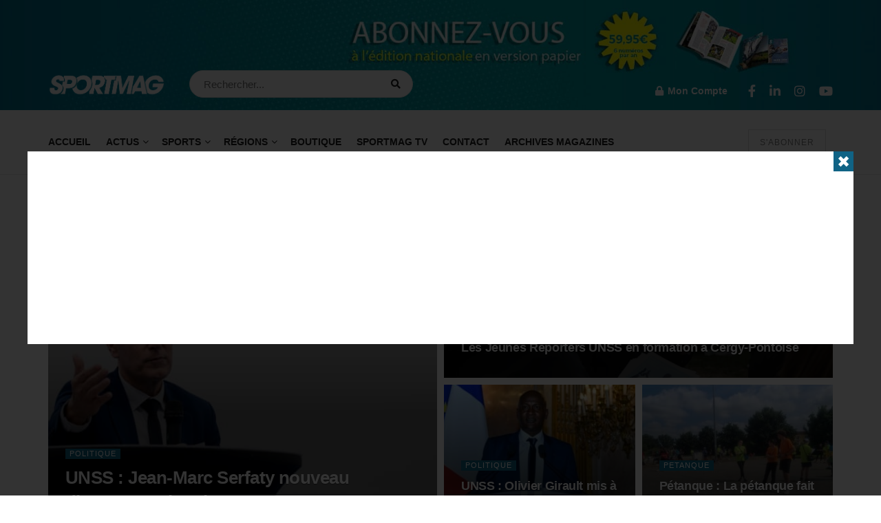

--- FILE ---
content_type: text/html; charset=utf-8
request_url: https://www.google.com/recaptcha/api2/aframe
body_size: 268
content:
<!DOCTYPE HTML><html><head><meta http-equiv="content-type" content="text/html; charset=UTF-8"></head><body><script nonce="zdTnmf0633VkWqm5ZG6VoA">/** Anti-fraud and anti-abuse applications only. See google.com/recaptcha */ try{var clients={'sodar':'https://pagead2.googlesyndication.com/pagead/sodar?'};window.addEventListener("message",function(a){try{if(a.source===window.parent){var b=JSON.parse(a.data);var c=clients[b['id']];if(c){var d=document.createElement('img');d.src=c+b['params']+'&rc='+(localStorage.getItem("rc::a")?sessionStorage.getItem("rc::b"):"");window.document.body.appendChild(d);sessionStorage.setItem("rc::e",parseInt(sessionStorage.getItem("rc::e")||0)+1);localStorage.setItem("rc::h",'1769040949305');}}}catch(b){}});window.parent.postMessage("_grecaptcha_ready", "*");}catch(b){}</script></body></html>